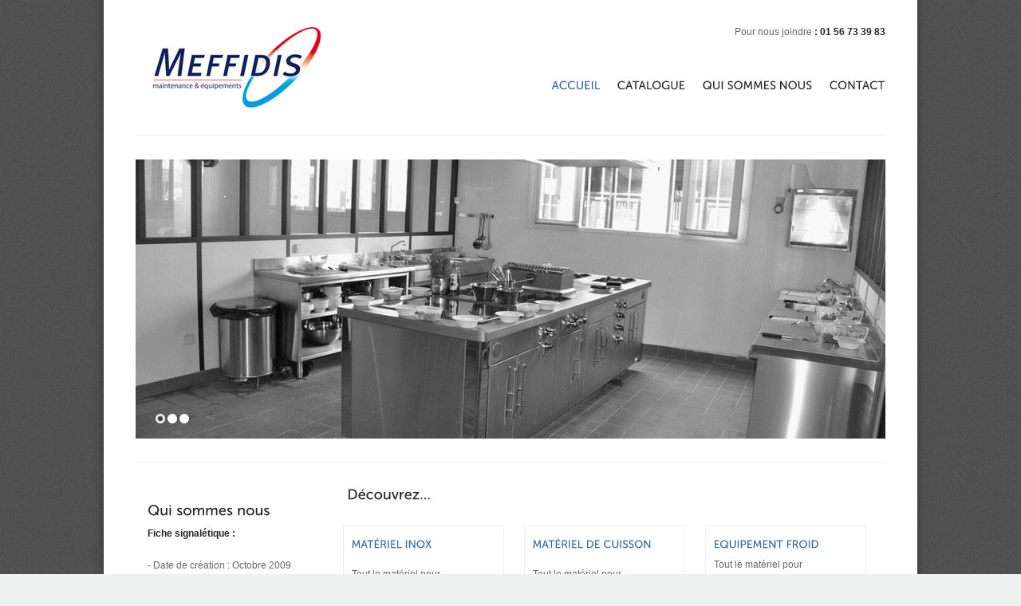

--- FILE ---
content_type: text/html; charset=utf-8
request_url: http://meffidis.fr/?PHPSESSID=82b5khtqrmj588vlstqitlkij5
body_size: 3386
content:
<!DOCTYPE html PUBLIC "-//W3C//DTD XHTML 1.0 Strict//EN" "http://www.w3.org/TR/xhtml1/DTD/xhtml1-strict.dtd">
<!--[if lt IE 7 ]> <html class="ie6" xmlns="http://www.w3.org/1999/xhtml"> <![endif]-->
<!--[if IE 7 ]>    <html class="ie7" xmlns="http://www.w3.org/1999/xhtml"> <![endif]-->
<!--[if IE 8 ]>    <html class="ie8" xmlns="http://www.w3.org/1999/xhtml"> <![endif]-->
<!--[if IE 9 ]>    <html class="ie9" xmlns="http://www.w3.org/1999/xhtml"> <![endif]-->
<!--[if (gt IE 9)|!(IE)]><!--> <html xmlns="http://www.w3.org/1999/xhtml"> <!--<![endif]-->
<head>
	<meta http-equiv="Content-Type" content="text/html; charset=utf-8" />
<title> Meffidis, installation et exploitation de cuisines</title>
	<meta name="description" content=" Partenaire sp�cialis� dans l�installation et l�exploitation technique des cuisines" />
	<meta name="keywords"    content=" cuisines professionnelles, installation cuisines professionnelles, exploitation cuisines, maintenance cuisine " />
	<!-- //////// Favicon ////////  -->
	<link href="favicon.ico" rel="shortcut icon" type="image/x-icon" />
	<!-- //////// Css - stylesheets ////////  -->
	<link href="_layout/style.css"       rel="stylesheet" type="text/css" media="all" />
	<link href="_layout/style-print.css" rel="stylesheet" type="text/css" media="print" />
	<!-- //////// jQuery ////////  -->
	<script src="_layout/js/jquery-1.5.2.min.js" type="text/javascript"></script>
<script type="text/javascript">
    <!--
    $(document).ready( function () {
        // On cache les sous-menus
        // sauf celui qui porte la classe "open_at_load" :
        $("ul.subMenu:not('.open_at_load')").hide();
        // On selectionne tous les items de liste portant la classe "toggleSubMenu"
        // et on remplace l'element span qu'ils contiennent par un lien :
        $("li.toggleSubMenu span").each( function () {
            // On stocke le contenu du span :
            var TexteSpan = $(this).text();
            $(this).replaceWith('<a href="" title="Afficher le sous-menu">' + TexteSpan + '</a>') ;
        } ) ;
        // On modifie l'evenement "click" sur les liens dans les items de liste
        // qui portent la classe "toggleSubMenu" :
        $("li.toggleSubMenu > a").click( function () {
            // Si le sous-menu etait deja ouvert, on le referme :
            if ($(this).next("ul.subMenu:visible").length != 0) {
                $(this).next("ul.subMenu").slideUp("normal", function () { $(this).parent().removeClass("open") } );
            }
            // Si le sous-menu est cache, on ferme les autres et on l'affiche :
            else {
                $("ul.subMenu").slideUp("normal", function () { $(this).parent().removeClass("open") } );
                $(this).next("ul.subMenu").slideDown("normal", function () { $(this).parent().addClass("open") } );
            }
            // On emp�che le navigateur de suivre le lien :
            return false;
        });
    } ) ;
    // -->
    </script>	
	<!-- //////// DD_belatedPNG - png fix for IE6 ////////  -->
	<!--[if IE 6 ]>
		<script src="_layout/js/pngfix/DD_belatedPNG_0.0.8a-min.js" type="text/javascript"></script>
	<![endif]-->
	<!-- //////// Cufon - font Replacement ////////  -->
	<script src="_layout/js/cufon/cufon.js" type="text/javascript"></script>
	<script src="_layout/js/cufon/Museo_Sans_500.font.js" type="text/javascript"></script>
	<!-- //////// Tipsy - tooltips ////////  -->
	<script src="_layout/js/tipsy/jquery.tipsy.js" type="text/javascript"></script>
	<link href="_layout/js/tipsy/css.tipsy.css" rel="stylesheet" type="text/css" />
	<!-- //////// prettyPhoto - lightbox ////////  -->
	<script src="_layout/js/prettyphoto/jquery.prettyPhoto.js" type="text/javascript"></script>
	<link href="_layout/js/prettyphoto/css.prettyPhoto.css" rel="stylesheet" type="text/css" />
	<!-- //////// Validity - form validation ////////  -->
	<script src="_layout/js/validity/jquery.validity.js" type="text/javascript"></script>
	<link href="_layout/js/validity/css.validity.css" rel="stylesheet" type="text/css" />
	<!-- //////// Cycle - content slider  ////////  -->
	<script src="_layout/js/cycle/jquery.cycle.all.min.js" type="text/javascript"></script>
	<!-- //////// Tabify - create tabs ////////  -->
	<script src="_layout/js/tabify/jquery.tabify-1.4.js" type="text/javascript"></script>
	<!-- //////// Accordion - create accordions ////////  -->
	<script src="_layout/js/accordion/jquery.accordion.js" type="text/javascript"></script>
	<!-- //////// Custom Js ////////  -->
	<script src="_layout/js/scripts.js" type="text/javascript"></script>
	<script src="_layout/js/plugins.js" type="text/javascript"></script>
	</head>
<body>
	<noscript>
			<link href="_layout/style-nojs.css" rel="stylesheet" type="text/css" /> 
			<div class="nojs-warning"><strong>JavaScript seems to be Disabled!</strong> Some of the website features are unavailable unless JavaScript is enabled.</div>
	</noscript>
	<div id="wrap">
		<div id="header">
		<!-- ///   HEADER   /////////////////////////////////////////////////////////////////////////////////////////////////////////////// -->
			<div class="row dropdown-container fixed">
				<div class="col-220">
					<a href="/" title="retour accueil" id="logo">
						<img src="_layout/images/logo.png" alt="logo" />
					</a>
				</div><!-- end .col-220 -->	
﻿<div class="col-700 last">
					<p class="get-in-touch">Pour nous joindre <strong>:  01 56 73 39 83 </strong></p>	
					<ul id="dropdown-menu" class="fixed">
						<li class="current"><a href="/">ACCUEIL</a></li>
						<li><a href="/?fond=catalogue">CATALOGUE</a></li>
						<li><a href="/?fond=contenu&id_contenu=3&id_dossier=2">QUI SOMMES NOUS</a></li>
						<li class="last"><a href="/?fond=contact">CONTACT</a></li>
					</ul><!-- end #dropdown-menu -->
				</div><!-- end .col-700 -->	
			</div><!-- end .row -->
			<div class="hr"></div>
			<div class="row slideshow-container no-print fixed">
				<div id="slideshow-index">
					<ul>
						<li>
							<img src="_content/index/slider/940x350-2.jpg" width="940" height="350" alt="" />
						</li><!-- end slide 1 -->
						<li>
							<img src="_content/index/slider/940x350-1.jpg" width="940" height="350" alt="" />
						</li><!-- end slide 2 -->
						<li>
							<img src="_content/index/slider/940x350-3.jpg" width="940" height="350" alt="" />
						</li><!-- end slide 3 -->
					</ul>
					<div id="index-slideshow-pager">&nbsp;</div>
				</div><!-- end #slideshow -->	
			</div><!-- end .row -->
			<div class="hr no-print"></div>
		<!-- /////////////////////////////////////////////////////////////////////////////////////////////////////////////////////////// -->
		</div><!-- end #header -->
		<div id="content">
		<!-- ///   CONTENT   /////////////////////////////////////////////////////////////////////////////////////////////////////////// -->
			<div class="row fixed">
				<div class="col-220">
﻿ 
                	<h3>Qui sommes nous</h3>
                		<strong>Fiche signalétique :</strong><br /><br />- Date de création : Octobre 2009<br />- Raison sociale : MEFFIDIS<br />- Statut juridique : S.A.S<br />- Capital : 50 000 Euros<br />- Registre du commerce de Créteil : 515 328 490<br />- Code APE : 3320 B<br />- SIRET : 515 328 490 00039<br />- Siège social : 2, rue Christophe Colomb - 94370 S...
                	<p><a href="http://www.meffidis.fr/?fond=contenu&amp;id_contenu=3&amp;id_dossier=2">Lire la suite</a></p>
                	<h3>Bonne journée !</h3>
                		<p>Toute l'équipe Meffidis vous souhaite une bonne journée ! </p>
                	<p><a href="http://www.meffidis.fr/?fond=contenu&amp;id_contenu=5&amp;id_dossier=4">Lire la suite</a></p>
					<br/>
                	<h3>Besoin d'un renseignement ? </h3>
                		L'équipe de Meffidis est disponible pour toute demande d'information au 01 56 72 19 05
                	<p><a href="http://www.meffidis.fr/?fond=contenu&amp;id_contenu=7&amp;id_dossier=4">Lire la suite</a></p>
					<br/>
				</div><!-- end .col-220 -->
				<div class="col-700 last">
					<div class="fixed">
						<div class="col-460">
							<h3>       Découvrez...</h3> <br />
						</div>
						<div class="col-220 last">
						</div>
					</div><!-- end .fixed -->
					<ul id="services-overview" class="fixed">
						<li class="first">
							<h5><a href="http://www.meffidis.fr/?fond=rubrique&amp;id_rubrique=1">MATÉRIEL INOX</a></h5>
							<p><div>Tout le matériel pour l'équipement Inox</div> </p>
							<a href="http://www.meffidis.fr/?fond=rubrique&amp;id_rubrique=1"> 
                    <img src="client/cache/rubrique/180_______cuis_1.jpg"  alt="MATÉRIEL INOX  " title="MATÉRIEL INOX Cliquez pour entrer dans la rubrique " />
                    </a>
							<div class="services-overview-overlay"></div>
						</li><!-- end service 1 overview -->
						<li class="first">
							<h5><a href="http://www.meffidis.fr/?fond=rubrique&amp;id_rubrique=2">MATÉRIEL DE CUISSON</a></h5>
							<p><div>Tout le matériel pour l'équipement cuisson</div> </p>
							<a href="http://www.meffidis.fr/?fond=rubrique&amp;id_rubrique=2"> 
                    <img src="client/cache/rubrique/180_______cuisson_4.jpg"  alt="MATÉRIEL DE CUISSON  " title="MATÉRIEL DE CUISSON Cliquez pour entrer dans la rubrique " />
                    </a>
							<div class="services-overview-overlay"></div>
						</li><!-- end service 1 overview -->
						<li class="first">
							<h5><a href="http://www.meffidis.fr/?fond=rubrique&amp;id_rubrique=3">EQUIPEMENT FROID</a></h5>
							<p>Tout le matériel pour l'équipement Froid </p>
							<a href="http://www.meffidis.fr/?fond=rubrique&amp;id_rubrique=3"> 
                    <img src="client/cache/rubrique/180_______froid_5.jpg"  alt="EQUIPEMENT FROID  " title="EQUIPEMENT FROID Cliquez pour entrer dans la rubrique " />
                    </a>
							<div class="services-overview-overlay"></div>
						</li><!-- end service 1 overview -->
						<li class="first">
							<h5><a href="http://www.meffidis.fr/?fond=rubrique&amp;id_rubrique=8">UNE AUTRE RUBIQUE</a></h5>
							<p> </p>
							<a href="http://www.meffidis.fr/?fond=rubrique&amp;id_rubrique=8"> 
                    <img src="client/cache/rubrique/180_______froid_17.jpg"  alt="UNE AUTRE RUBIQUE  " title="UNE AUTRE RUBIQUE Cliquez pour entrer dans la rubrique " />
                    </a>
							<div class="services-overview-overlay"></div>
						</li><!-- end service 1 overview -->
						<li class="first">
							<h5><a href="http://www.meffidis.fr/?fond=rubrique&amp;id_rubrique=9">UNE AUTRE RUBIQUE</a></h5>
							<p> </p>
							<a href="http://www.meffidis.fr/?fond=rubrique&amp;id_rubrique=9"> 
                    <img src="client/cache/rubrique/180_______froid_16.jpg"  alt="UNE AUTRE RUBIQUE  " title="UNE AUTRE RUBIQUE Cliquez pour entrer dans la rubrique " />
                    </a>
							<div class="services-overview-overlay"></div>
						</li><!-- end service 1 overview -->
					</ul><!-- end #services-overview -->
				</div><!-- end .col-700 -->
			</div><!-- end .row -->	
		</div><!-- end #content -->
		<div id="footer">
﻿<!-- ///   FOOTER   //////////////////////////////////////////////////////////////////////////////////////////////////////////// -->
			<div class="hr"></div>	
			<div class="row fixed">
				<div class="col-220">
					<p><strong>&copy; 2011 Meffidis</strong></p>
					<p class="last">lorem ipsum
					 <br />lorem ipsum
					 <br />00 1234 5678</p>
				</div><!-- end .col-220 -->
				<div class="col-220">
					<p><strong>Nous joindre</strong></p>
					<p class="last">lorem ipsum
					 <br />lorem ipsum
					 <br />00 1234 5678</p>
				</div><!-- end .col-220 -->
				<div class="col-220">
					<p><strong>lorem ipsum</strong></p>
					<p class="last">lorem ipsum
					 <br />lorem ipsum
					 <br />00 1234 5678</p>
				</div><!-- end .col-460 -->
				<div class="col-220 last">
					<p><strong>lorem ipsum</strong></p>
					<p class="last">lorem ipsum
					 <br />lorem ipsum
					 <br />00 1234 5678</p>
				</div><!-- end .col-220 -->
			</div><!-- end .row -->
		<!-- ////////////////////////////////////////////////////////////////////////////////////////////////////////////////////////// -->
		</div><!-- end #footer -->
	</div><!-- end #wrap -->
	<script type="text/javascript"> Cufon.now(); </script> 
	<!-- analytics code here -->
<script type="text/javascript">
var gaJsHost = (("https:" == document.location.protocol) ? "https://ssl." : "http://www.");
document.write(unescape("%3Cscript src='" + gaJsHost + "google-analytics.com/ga.js' type='text/javascript'%3E%3C/script%3E"));
</script>
<script type="text/javascript">
try{ 
var pageTracker = _gat._getTracker("UA-18590853-19");
pageTracker._trackPageview();
} catch(err) {} 
</script>	
</body>
<!-- Page parsée et évaluée en 0.0412 secondes -->
</html>


--- FILE ---
content_type: text/css
request_url: http://meffidis.fr/_layout/style.css
body_size: 5864
content:
/*---------------------------------------------------------------------------------------------

	CSS Stylesheet
	
	T.o.C
		=RESET
		=LAYOUT
		=PAGES
			=INDEX
			=TEAM
			=NEWS
			=TESTIMONIALS
			=SERVICES
			=PORTOFOLIO
			=BLOG
			=CONTACT	
					
-----------------------------------------------------------------------------------------------*/


/* =RESET
-----------------------------------------------------------------------------------------------*/

html,body,div,span,applet,object,iframe,h1,h2,h3,h4,h5,h6,p,blockquote,pre,a,abbr,acronym,address,big,cite,code,del,dfn,em,font,img,ins,kbd,q,s,samp,small,strike,strong,sub,sup,tt,var,dl,dt,dd,ol,ul,li,fieldset,form,label,legend,table,caption,tbody,tfoot,thead,tr,th,td{margin:0;padding:0;border:0;outline:0;font-weight:inherit;font-style:inherit;font-size:100%;font-family:inherit;vertical-align:baseline}body{line-height:1;color:black;background:white}ol,ul{list-style:none}table{border-collapse:separate;border-spacing:0}/* tables still need 'cellspacing="0"' in the markup */caption,th,td{text-align:left;font-weight:normal}blockquote:before,blockquote:after,q:before,q:after{content:""}blockquote,q{quotes:""""}


/* =GENERAL
-----------------------------------------------------------------------------------------------*/
	
	body{ 
		background:#EFF1F1 url(images/bg-body.jpg) repeat top left;
		
		/*
		background:#EFF1F1 url(images/bg-body2.jpg) repeat top left;
		background:#EFF1F1 url(images/bg-body3.jpg) repeat top left;
		background:#EFF1F1 url(images/bg-body4.jpg) repeat top left;
		background:#EFF1F1 url(images/bg-body5.jpg) repeat top left;
		*/
		
		font:12px Arial, sans-serif; 
		line-height:20px;
		color:#666666;
	}
	
		/* =headings
		-------------------------------------------------------------- */
		
		h1,h2,h3,h4,h5,h6{ font-weight: bold; color:#252525; }
		
		h1{ font-size:28px; line-height:30px; margin-bottom:12px; }
		h2{ font-size:24px; line-height:26px; margin-bottom:12px; }
		h3{ font-size:18px; line-height:20px; margin-bottom:8px;  }
		h4{ font-size:14px; line-height:15px; margin-bottom:8px;  }
		h5{ font-size:13px; line-height:15px; margin-bottom:8px;  }
		h6{ font-size:13px; line-height:15px; margin-bottom:8px;  }
		
		/* =text-elements
		-------------------------------------------------------------- */
		
		a{ text-decoration:none; color:#346699; }
		a:hover{ text-decoration:underline;  }
		h1 a:hover, h2 a:hover, h3 a:hover, h4 a:hover,h5 a:hover, h6 a:hover{ text-decoration:none; }
		a img{ border:none; }
		
		strong{ font-weight: bold; color:#252525; }
		em{ font-style: italic; }
		
		p, ul, ol, pre, code{ margin-bottom:20px; }
		
			p.last{ margin-bottom:0; }
					
		ul{ list-style-type:circle; list-style-position:inside; }
		
			ul.checklist{ list-style-image:url(images/bg-checklist.png); }
		
		ol{ list-style-type:decimal; list-style-position:inside; }
		
		blockquote{ padding:5px 20px 5px 60px; line-height:24px; background:url(images/quote.png) no-repeat top left; color:#999999; }
		blockquote span{ color:#666666; }
		
			.blockquote-left{ width:250px; float:left; }
			.blockquote-right{ width:250px; float:right; }					 
					 
		pre, code{ border:1px solid #efefef; border-left-width:5px; display:block; padding:10px; font-size:11px; font-family: monospace; background-color:#f5f5f5; }

		/* due to IE <HR> margin bugs I had to made classed and apply them to div to achieve the effect of a <HR> */
		hr{ border:none; height:1px; margin:30px 0; background-color:#efefef; color:#efefef; }
		.hr{ border-top:1px solid #efefef; margin:30px 0; }

			
		/* =tables
		-------------------------------------------------------------- */
		
		table{ border-collapse:separate; border-spacing:0; border-top-width:5px; margin-bottom:20px; border:1px solid #efefef;  }
		th{ padding:10px 15px; text-transform:uppercase; font-weight:bold; }
		td{ padding:10px 15px; border-top:1px solid #efefef; }
		tr.alt{ background-color:#f5f5f5; }


		/* =forms-messages
		-------------------------------------------------------------- */
		
		label{ font-weight:bold; color:#000000; }
			label span.required{ color:#ff0000; }
		
		fieldset{ padding:15px; margin:0 0 20px 0; border:1px solid #efefef; }
		legend{ font-weight: bold; }
		
		input[type=text], input[type=password], input.text, textarea{ background-color:#ffffff; border:1px solid #e1e1e1; }
		input[type=text]:focus, input[type=password]:focus, input.text:focus, textarea:focus{ border-color:#cccccc; }
		select{ border-width:1px; border-style:solid; background-color:#ffffff;  }
		
		input[type=text], input[type=password], input.text, textarea, select{ margin:5px 0; }
		
		input.text{ width:250px; padding:5px; }
		textarea{ width:380px; height:125px; padding:5px; }

		.errormsg, .successmsg, .infomsg, .noticemsg{ padding:10px 10px 10px 40px; margin-bottom:10px; border:1px solid #dddddd; border-left-width:5px; }
		.errormsg{ border-color:#fbc2c4; background:#fbe3e4 url(images/bg-msg.png) no-repeat 0 0; color:#8a1f11; }
		.errormsg a{ color:#8a1f11; }
		.successmsg{ border-color:#c6d880; background:#e6efc2 url(images/bg-msg.png) no-repeat 0 -220px; color:#264409; }
		.successmsg a{ color:#264409; }
		.infomsg{ border-color:#92cae4; background:#d5edf8 url(images/bg-msg.png) no-repeat 0 -72px; color:#205791; }
		.infomsg a{ color:#205791; }
		.noticemsg{ border-color:#ffd324; background:#fff6bf url(images/bg-msg.png) no-repeat 0 -148px; color:#514721; }
		.noticemsg a{ color:#514721; }


		/* =default-classes
		-------------------------------------------------------------- */
		
		.img-align-left{ margin:5px 10px 0 0; float:left; }
		.img-align-right{ margin:5px 0 0 10px; float:right; }
		
		.text-right{ text-align:right; }
		.text-center{ text-align:center; }
		
		.text-highlight{ padding:2px 5px; background-color:#ffd324; color:#111111; }
		.text-highlight2{ padding:2px 5px; background-color:#c6d880; color:#111111; }

		.bordered{ padding:5px; border:1px solid #efefef; }


		/* =grid
		-------------------------------------------------------------- */

		/* Clear Fix Hack - add  class="fixed"  to div's that have floated elements in them */
		.fixed:after{content:"."; display:block; height:0; clear:both; visibility:hidden;}
			.fixed{display:block;}
			/*  \*/
			.fixed{min-height:1%;}
			* html .fixed{height:1%;}
				
		.row{ width:940px; }
			
			.col-700{ width:700px; float:left; margin-left:25px; }
			.col-580{ width:580px; float:left; margin-right:20px; }
			.col-520{ width:520px; float:left; margin-right:20px; }
			.col-460{ width:460px; float:left; margin-left:25px; }
			.col-340{ width:340px; float:left; margin-right:20px; }
			.col-300{ width:300px; float:left; margin-right:20px; }
			.col-220{ width:200px; float:left; margin-left:15px;}
			.col-200{ width:200px; float:left; margin-left:15px;  margin-bottom:30px; border-bottom:2px solid #efefef; }
			.col-180{ width:180px; float:left; margin-right:20px; }
			.col-160{ width:160px; float:left; margin-right:20px; }
			
		.last{ margin-right:0px; }
		.clear{ clear:both; }
		.block{ display:block; }
		.hide{ display: none; }	
		

/* =LAYOUT
-----------------------------------------------------------------------------------------------*/

	#wrap{ width:940px; padding:0 40px; margin:0 auto; background-color:#ffffff;
		   -moz-box-shadow:0 -10px 10px 0 #333; -webkit-box-shadow:0 -10px 10px 0 #333; box-shadow:0 -10px 10px 0 #333; }
	
	
		#header{ padding-top:30px; }
		
		
			.dropdown-container{ position:relative; z-index:10; }  /* IE6 and IE7 fix for the dropdown  */
			.slideshow-container{ position:relative; z-index:5; }  /* menu showing below the slider bug */
			.inner-page-title-container{ position:relative; z-index:5; }
			
			/* =logo
			-----------------------------------------------------------------------------------------------*/
			
			a#logo{ display:block; float:left; }
			a#logo img{ display:block; }
			
			/* =getintouch
			-----------------------------------------------------------------------------------------------*/
			
			.get-in-touch{ text-align:right; margin-bottom:40px; }
			
			/* =dropdown-menu
			-----------------------------------------------------------------------------------------------*/
	
			/* level 1 menu */
			ul#dropdown-menu{  float:right; list-style:none; margin-bottom:0px; }		  
			ul#dropdown-menu li{ float: left; }
			ul#dropdown-menu li a{ display: block; padding:7px 21px 5px 0; font-size:14px; text-transform:uppercase; color:#252525; }			   
			ul#dropdown-menu li.hover, ul.dropdown-menu li:hover{ position: relative; }
			ul#dropdown-menu li.hover a{ text-decoration:none; } /* styleing when hovering on menu item a */					 
			ul#dropdown-menu li.current > a{ color:#346699; }							   
			ul#dropdown-menu li .sub-menu li a{ color:#252525; }							   
			ul#dropdown-menu li.last > a{ padding-right:0px; }
			
				/* level 2 menu */
				ul#dropdown-menu ul{ position:absolute; top:100%; left:0; width:180px; list-style:none; display:none; 
									  border:1px solid #efefef; border-bottom:none; background-color:#ffffff; z-index:35; }				 
				ul#dropdown-menu ul li{ width:180px; }				
				ul#dropdown-menu ul li a{ width:160px; display: inline-block; border:none; padding:5px 10px; text-transform:none; 
										  font-weight:normal; border-bottom:1px solid #efefef; color:#666666; } /* IE 6 and 7 Needs Inline Block */			  
				ul#dropdown-menu ul li a:hover{ background-color:#f5f5f5; } 
			
					/* level 3 menu */
					ul#dropdown-menu ul ul{ left:100%; top:-1px; }
					ul#dropdown-menu li:hover > ul{ visibility:visible; }
			
			.arrow{ background:url(images/bg-sidenav.gif) no-repeat 165px 12px; }

			/* =inner-page
			-----------------------------------------------------------------------------------------------*/	
			
			.inner-page-title-container{ position:relative; height:220px; }
				.inner-page-title{ position:absolute; top:0; left:0; background:url(images/bg-slider.png) repeat top left; 
								   padding:65px 25px 0 25px; width:170px; height:155px; overflow:hidden; }		
					.inner-page-title h2{ color:#ffffff; }
					.inner-page-title  p{ color:#999999; margin-bottom:0; }								  
					.inner-page-title  a{ color:#F8971C; text-decoration:underline; }


		#content{ }
		
		
			/* =pdf
			-----------------------------------------------------------------------------------------------*/
			.pdf{ background:url(images/bg-pdf.png) no-repeat 5px 12px; padding:15px 10px 10px 65px; width:125px; min-height:48px; }
			
			/* =side-nav
			-----------------------------------------------------------------------------------------------*/
			
			.side-nav{ list-style-type:none; list-style-position:outside; border-top:1px solid #efefef; width:200px; }
			.side-nav li{ border-bottom:1px solid #efefef; }
			.side-nav li a:hover{ }
			.side-nav li a{ display:block; padding:5px 0 5px 25px; background:#ffffff url(images/bg-sidenav.gif) no-repeat 10px 12px; }
			.side-nav li.current a{ color:#000000; }
			.side-nav li.current a:hover{ text-decoration:none; }
			
			/* =tabs
			-----------------------------------------------------------------------------------------------*/
			.tabs-menu{ margin-bottom:0; list-style:none; }
			.tabs-menu li{ display:inline; }
			.tabs-menu li a{ float:left; padding:5px 20px; display:block; border-right:1px solid #ffffff; border-top:2px solid #ffffff; }
			.tabs-menu li.current a{ background-color:#f5f5f5; border-top:2px solid #efefef; color:#666; }
			.tabs-content{ padding:30px 20px; background-color:#f5f5f5; margin-bottom:20px; }
			
			/* =accordion
			-----------------------------------------------------------------------------------------------*/
			.accordion { list-style-type: none;  }
			.accordion li { background:#212121; cursor: pointer; float: left; display: block; width:100%; }
			.accordion li.current>a { background: url(images/bg-accordion.png) no-repeat right 8px; }
			.accordion li div { padding:20px 20px; background:#f5f5f5; }
			.accordion li a{ text-decoration: none; display: block; cursor: pointer; background: url(images/bg-accordion.png) no-repeat right -55px; 
							 padding:5px; border-bottom:1px solid #ffffff;  padding:5px 20px; color:#fff; }


		#footer{ padding-bottom:30px; }
	

			/* =footer-nav
			-----------------------------------------------------------------------------------------------*/
			
			.footer-nav-1, .footer-nav-2{  list-style-type:none; list-style-position:outside; margin-bottom:0; float:left; }
			.footer-nav-2{ margin-left:20px; }

			/* =newsletter-subscribe
			-----------------------------------------------------------------------------------------------*/
			
			#newsletter-subscribe fieldset{ border:none; margin:0; padding:0; position:relative; margin-bottom:15px; }
			#subscribe-email{ margin:0; padding:5px; height:15px; width:208px; font-size:12px; border:1px solid #e1e1e1; color:#cccccc; }
			#subscribe-email:focus{ border:1px solid #cccccc; color:#666666; }
			#newsletter-subscribe .subscribe-submit-btn{ position:absolute; top:1px; right:1px; padding:0 5px 0 5px; width:55px;
														 height:25px; cursor:pointer; border: none; background-color:#e1e1e1; color:#666666; }
			
			.ie6 #newsletter-subscribe .subscribe-submit-btn, .ie7 #newsletter-subscribe .subscribe-submit-btn{ top:2px; }
			.ie6 #subscribe-email, .ie7 #subscribe-email, .ie8 #subscribe-email{ border:1px solid #cccccc; }
			
			/* =social-media
			-----------------------------------------------------------------------------------------------*/
			
			#social-media{ list-style-type:none; margin-bottom:0; }
			#social-media li{ float:left; }
			#social-media li img{ display:block; float:left; margin-right:5px; }
			#social-media li a{ display:block; float:left; margin-right:5px; line-height:18px; }


/* =PAGES
-----------------------------------------------------------------------------------------------*/	
				
/* =INDEX
-----------------------------------------------------------------------------------------------*/				
			
	/* =slideshow-index
	-----------------------------------------------------------------------------------------------*/
	
	#slideshow-index{ position:relative; z-index:10; }
	
		#slideshow-index ul{ position:relative; width:940px; height:350px; overflow:hidden; margin-bottom:0; list-style:none; z-index:15; }
		#slideshow-index ul li{ width:940px; height:350px; position:relative; }
		#slideshow-index ul li img{ position:absolute; top:0; left:0; z-index:20; }
		
			#slideshow-index ul li .slidetext{ position:absolute; bottom:65px; right:0px; z-index:25; overflow:hidden;
											   padding:45px 50px; width:360px; height:130px; background:url(images/bg-slider.png) repeat top left; }
				.slidetext h2{ color:#fff; }
				.slidetext p{ color:#999; margin-bottom:0; }								  
				.slidetext a{ color:#fff; text-decoration:underline; }	
									
	#index-slideshow-pager{ width:200px; text-align:left; z-index:35; position:absolute; left:20px; bottom:12px;  }
	.ie7 #index-slideshow-pager{ bottom:15px; }								  
	#index-slideshow-pager a{ text-align:left; background:url(images/bg-pager.png) no-repeat 0 0; display:inline-block; 
							 width:14px; height:14px; margin-left:1px; outline-style:none; text-indent:-9999px; }
	#index-slideshow-pager .activeSlide{ background:url(images/bg-pager.png) no-repeat 0 -64px; }
	
	/* =services-overview
	-----------------------------------------------------------------------------------------------*/
	
	#services-overview{ list-style-type:none; list-style-position:outside; margin-bottom:0; }
		#services-overview li{ width:180px; height:250px; padding-bottom:25px; padding-top:15px; padding-left:10px;padding-right:10px; border:1px solid #efefef; float:left; margin-left:20px; overflow:hidden; position:relative; margin-bottom:20px;}
		#services-overview li:hover{ cursor:pointer; }
		#services-overview li.first{ margin-right:5px;margin-bottom:20px;}
		.services-overview-overlay{ position:absolute; top:12px; right:10px; width:30px; height:30px; background:url(images/bg-fade.png) no-repeat center center; }
	
	/* =news-box
	-----------------------------------------------------------------------------------------------*/
	
	#news-box{ list-style-type:none; list-style-position:outside; margin-bottom:0; }
		#news-box li{ padding:15px 0; border-bottom:1px solid #efefef; }
		#news-box li span{ color:#999999; }
		#news-box li.first{ padding-top:5px;  }
		#news-box li.last{ border-bottom:none; }
	
	/* =clients
	-----------------------------------------------------------------------------------------------*/
	
	#clients-overview{}
	#clients-overview .client{ width:98px; height:75px; border:1px solid #efefef; float:left; margin-right:20px; }
	#clients-overview .last{ margin-right:0; }
	
	
/* =TEAM
-----------------------------------------------------------------------------------------------*/
	
	.team-social-media{ list-style-type:none; margin-bottom:0; }
	.team-social-media li{ float:left; }
	.team-social-media li img{ display:block; float:left; margin-right:5px; }
	.team-social-media li a{ display:block; float:left; margin-right:5px; line-height:14px; }


/* =NEWS
-----------------------------------------------------------------------------------------------*/
	
	.news-picker{}
	.news-picker strong{ width:50px; display:block; float:left; }
	
	.news{}
	.date{ color:#999999; margin-bottom:0;}
			
			
/* =TESTIMONIALS
-----------------------------------------------------------------------------------------------*/
	
	.latest-clients{}
		
	.client{}	
	.client-logo{ width:208px; height:135px; border:1px solid #efefef; margin-bottom:20px; }
	.client p{ color:#999999; }
	
	.latest-clients-list{}
	.latest-clients-list p{ line-height:30px; }
		
	.testimonial{}				
	
			
/* =SERVICES
-----------------------------------------------------------------------------------------------*/

	.services{}
	.services li{ margin-bottom:20px; }			
			
			
/* =PORTOFOLIO
-----------------------------------------------------------------------------------------------*/
	
	.portfolio-item{}
		.portfolio-item-preview{ display:block; background:url(images/bg-fade.png) no-repeat center center;  }
		.ie6 .portfolio-item-preview{ background:none; }
		
	.pagination{ list-style:none; }
		.pagination li{ display:inline; border:1px solid #efefef; margin-right:7px;  padding:4px 9px; float:left;  }
		.pagination li a{ display:block;  }
		.pagination li.current a{ text-decoration:underline; }


	/* =slideshow-portofolio
	-----------------------------------------------------------------------------------------------*/
		
	#slideshow-portfolio{ position:relative; }
	
		#slideshow-portfolio ul{ position:relative; width:700px; height:300px; overflow:hidden; margin-bottom:0; list-style:none; }
		#slideshow-portfolio ul li{ width:700px; height:300px; position:relative; }
		#slideshow-portfolio ul li img{ position:absolute; top:0; left:0; }

		#portfolio-slideshow-pager{ width:200px; text-align:right; z-index:35; position:absolute; right:20px; bottom:12px;  }
		.ie7 #portfolio-slideshow-pager{ bottom:15px; }								  
			#portfolio-slideshow-pager a{ text-align:left; background:url(images/bg-pager.png) no-repeat 0 0; display:inline-block; 
										  width:14px; height:14px; margin-left:1px; outline-style:none; text-indent:-9999px; }
			#portfolio-slideshow-pager .activeSlide{ background:url(images/bg-pager.png) no-repeat 0 -64px; }		
		

/* =BLOG
-----------------------------------------------------------------------------------------------*/
	
	.blog-sidebar{}
	.blog-sidebar .date{ padding-right:0; }

	.blog{}
	.blog-post{}
	
	.comment{ margin-bottom:20px; }
	.comment .who{ margin-bottom:5px; }
	
	/* =search
	-----------------------------------------------------------------------------------------------*/

	#search fieldset{ position:relative; border:none; margin:0; margin-top:0; padding:0; }
	#search-input{ width:208px; padding:5px; margin:0;  font-size:12px; border:1px solid #e1e1e1; color:#cccccc; }
	#search-input:focus{ border:1px solid #cccccc; color:#666666; }
	#search .search-submit-btn{ position:absolute; top:5px; right:5px; height:17px; width:20px; outline:none;
								background:url(images/bg-search.png) no-repeat top left; cursor:pointer; border:none; }

	.ie6 #search .search-submit-btn{ top:6px; }
	.ie6 #search-input, .ie7 #search-input, .ie8 #search-input{  }


/* =CONTACT
-----------------------------------------------------------------------------------------------*/		
	
	#contact-form{}
	#contact-form fieldset{ margin:0; padding:15px 0 15px 0; }
	#contact-form p{ padding:5px 0 5px 25px; margin:1px; }
	p#formstatus{ border:none; border-bottom:1px solid #efefef; padding-right:25px; margin-bottom:10px; }
	
	
	
	/* Personnalisation du zoom de la fiche produit (produit.html)
-------------------------------------------------------- */

#superbox-overlay {
	width: 100%;
	overflow: visible;
	position: relative;
	margin: 0 auto 0 auto;
	padding: 0;
	background:#e0e4cc;
}

#superbox-container .loading {
	width:32px;
	height:32px;
	text-indent:-9999px;
	background-image:url(_gfx/loader.gif);
	background-position:center 0;
	background-repeat:no-repeat;
	overflow: hidden;
	position: relative;
	padding: 0;
	width: 100%;
}

#superbox .close a {
	float:right;
	padding:0 5px;
	line-height:20px;
	color:#000;
	background:#CCCCCC;
	cursor:pointer;
}

#superbox .nextprev a {
	float:left;
	margin-right:5px;
	padding:0 5px;
	line-height:20px;
	background:#00529a;
	cursor:pointer;
	color:#fff;
}

#superbox .nextprev .disabled {
	background:#ccc;
	cursor:default;
}

#superbox .close a:hover {
	color:#fff;
	background:#00529a;
	text-decoration:none;
}

/* Contenu d'une fiche produit (produit.html)
-------------------------------------------------------- */

.blocProduit {
	float: left;
	margin:0 0 20px 0;
	padding:0;
	width:720px;
}

.blocProduit .blocDImages {
	float: left;
	margin:0 0 20px 0;
	padding:0;
	width:346px;
}

.blocProduit a.grandeImage, .blocProduit a.grandeImage:visited {
	border: 4px solid #EFF0F1;
	margin:0;
	padding:1px;
	width:342px;
	float:left;
	background-color:#fff;
}

.blocProduit a.grandeImage:hover {
	border: 5px solid #EFF0F1;
	background-color:#ffffff;
	padding:0;
}

.blocProduit ul.vignettes {
	margin: 10px 0 0 0;
	padding:0;
	list-style:none;
	text-align:center;
	border:none;
	width:344px;
	float: left;
}

.blocProduit ul.vignettes li {
	margin:0;
	padding:0;
	border:none;
}

.blocProduit ul.vignettes li a, .blocProduit ul.vignettes li a:visited {
	border: 1px solid #bbbdbf;
	margin:0 1px 1px 0;
	padding:1px;
	height: 81px;
	width:81px;
	float:left;
	display:inline;
	background-color:#fff;
	overflow: hidden;
}

.blocProduit ul.vignettes li a:hover {
	border: 2px solid #88888b;
	background-color:#8fbce3;
	padding:0;
}

.blocProduit .introProduit {
	float: right;
	margin:0 0 20px 0;
	padding:0;
	width:344px;
}

.blocProduit .introProduit .chapo {
	font-size: 14px;
	font-weight:bold;
	padding: 0;
	margin:0 0 20px 0;
}

.blocProduit .introProduit .prixProduit {
	color:#9A1616;
	font-weight:bold;
	text-align: left;
	font-size: 18px;
	margin:5px 0 0 0;
	padding: 0;
}

.blocProduit a.acheter, 
.blocProduit button.acheter { 
    display:-moz-inline-box; 
    display:inline-block; 
    margin:10px 0 0 0; 
    padding:0;
	font-size:16px;
	font-weight:bold;
	white-space:nowrap; 
    text-align:center; 
    vertical-align:middle; 
    cursor:pointer; 
    border:0; 
    background:none; 
} 
.blocProduit a.acheter span, 
.blocProduit button.acheter span { 
    position:relative; 
    float:left; 
    padding:0 0 0 10px; 
    vertical-align:middle;
    background-color:#000;
    text-decoration:none;
	} 

.blocProduit a.acheter span span, 
.blocProduit button.acheter span span {
	color:#fff;
    height:40px; 
    padding:0 10px 0 0; 
    line-height:38px; 
    background-color:#000;
    text-decoration:none;
	} 
 
.blocProduit a.acheter:hover span, 
.blocProduit button.acheter:hover span { 
    background-color:#9A1616;
	text-decoration:none;
} 

.blocProduit .description {
	float:left;
	font-size: 12px;
	padding: 0;
	margin:0 0 20px 0;
	width: 600px;
}

.blocProduit .contenusAssocies {
	float: right;
	margin: 0 0 20px 0;
	width:345px;
}

.blocProduit .telechargements {
	float: left;
	margin: 0 0 20px 0;
	width:345px;
}

.blocProduit .contenusAssocies h3, .blocProduit .telechargements h3 {
	color:#515053;
	display:block;
	padding: 5px 0 7px 10px;
	margin:0;
	height: 20px;
	background-color: #bbbdbf;
}

.blocProduit .contenusAssocies ul, .blocProduit .telechargements ul {
	list-style:none;
	margin: 0;
	padding:0;
	width: 345px;
	float:left;
	background:#d8d9da;
}

.blocProduit .contenusAssocies ul li, .blocProduit .telechargements ul li {
	margin: 0;
	padding:0;
	font-size:12px;
	font-weight:bold;
}

.blocProduit .contenusAssocies ul li a, .blocProduit .telechargements ul li a,
.blocProduit .contenusAssocies ul li a:visited, .blocProduit .telechargements ul li a:visited {
	border-top:solid 1px #FFF;
	color:#fff;
	display:block;
	background-color:#0081ca;
	padding:3px 0 3px 10px;
}

.blocProduit .contenusAssocies ul li a:hover, .blocProduit .telechargements ul li a:hover {
	color:#fff;
	text-decoration:none;
	background-color:#00529a;
}

/* Liens internes au site
-------------------------------------------------------- */

.queFaire {
	margin:20px 0 0 0;
	padding:0;
	width:100%;
	float:left;
	text-align:right;
}

.queFaire a.bouton, 
.queFaire button.bouton { 
    display:-moz-inline-box; 
    display:inline-block; 
    margin:10px 0 0 0; 
    padding:0;
	font-size:14px;
	font-weight:bold;
	white-space:nowrap; 
    text-align:center; 
    vertical-align:middle; 
    cursor:pointer; 
    border:0; 
    background:none; 
} 
.queFaire a.bouton span, 
.queFaire button.bouton span { 
    position:relative; 
    float:left; 
    padding:0 0 0 7px; 
    vertical-align:middle;
    background-color:#000;
} 

.queFaire a.bouton span span, 
.queFaire button.bouton span span {
	color:#fff;
    height:24px; 
    padding:0; 
    padding:0 7px 0 0; 
    line-height:22px; 
    background-color:#000;
} 
 
.queFaire a.bouton:hover span, .queFaire a.bouton:hover span span, 
.queFaire button.bouton:hover span, .queFaire button.bouton:hover span span { 
    background-color:#A91616;
} 

/* Bloc "Mode de livraison" 
-------------------------------------------------------- */

.choixDeLaLivraison, .choixDuReglement {
	float: left;
	width:520px;
	margin: 0;
	padding:0;
}

.choixDeLaLivraison ul, .choixDuReglement ul {
	margin: 0;
	padding:0;
	list-style:none;
	width: 520px;
}

.choixDeLaLivraison ul li, .choixDuReglement ul li {
	margin: 0;
	padding:0;
	font-size:14px;
	font-weight:bold;
}

.choixDeLaLivraison span.modeDeLivraison, .choixDuReglement span.modeDeReglement,
.choixDeLaLivraison span.choisir, .choixDuReglement span.choisir {
	color:#515053;
	line-height:37px;
	width:255px;
	margin:0;
	padding:0;
	background-color:#bbbdbf;
	float:left;
	text-indent:10px;
	height:40px;
}

.choixDeLaLivraison span.choisir, .choixDuReglement span.choisir {
	background-color:transparent;
	color:#FFFFFF;
}

.choixDeLaLivraison ul li a, .choixDeLaLivraison ul li a:visited, .choixDuReglement ul li a, .choixDuReglement ul li a:visited {
	height:40px;
	color:#fff;
	display:block;
	background-color:#000;
	border-top:solid 1Px #FFFFFF;
}

.choixDeLaLivraison ul li a:hover, .choixDuReglement ul li a:hover {
	text-decoration:none;
	background-color:#8E1414;
}


	
	
	
	
	
	
		
		

--- FILE ---
content_type: application/javascript
request_url: http://meffidis.fr/_layout/js/accordion/jquery.accordion.js
body_size: 495
content:
/**
  * Accordion � Super simple javascript accordion
  * Version: 1.3
  * Project Page: http://www.unwrongest.com/projects/accordion/
  * Requirements: jQuery
  * Usage Example: http://www.unwrongest.com/projects/accordion/
  *
  * Author: Jan Jarfalk
  * 
  * License:
  *
 **/ 
(function(d){d.fn.extend({accordion:function(){return this.each(function(){var $ul=$(this);if($ul.data('accordiated'))return false;$.each($ul.find('ul, li>div'),function(){$(this).data('accordiated',true);$(this).hide()});$.each($ul.find('a'),function(){$(this).click(function(e){activate(this);return void(0)})});var c=(location.hash)?$ul.find('a[href='+location.hash+']')[0]:'';if(c){activate(c,'toggle');$(c).parents().show()}function activate(a,b){$(a).parent('li').toggleClass('current').siblings().removeClass('current').children('ul, div').slideUp('fast');$(a).siblings('ul, div')[(b||'slideToggle')]((!b)?'fast':null)}})}})})(jQuery);

--- FILE ---
content_type: application/javascript
request_url: http://meffidis.fr/_layout/js/scripts.js
body_size: 1256
content:
(function($){	
	
	// -------------------------------------------------------------------------------------------------------
	// Form Validation script - used by the Contact Form script
	// -------------------------------------------------------------------------------------------------------
	
	function validateMyAjaxInputs() {

		$.validity.start();
		// Validator methods go here:
		$("#name").require();
		$("#email").require().match("email");
		$("#subject").require();	

		// End the validation session:
		var result = $.validity.end();
		return result.valid;
	}
	
	// -------------------------------------------------------------------------------------------------------
	// Form Clear
	// -------------------------------------------------------------------------------------------------------
	
	$.fn.clearForm = function() {
	  return this.each(function() {
	 var type = this.type, tag = this.tagName.toLowerCase();
	 if (tag == 'form')
	   return $(':input',this).clearForm();
	 if (type == 'text' || type == 'password' || tag == 'textarea')
	   this.value = '';
	 else if (type == 'checkbox' || type == 'radio')
	   this.checked = false;
	 else if (tag == 'select')
	   this.selectedIndex = -1;
	  });
	};

	$(document).ready(function(){
	//////////////////////////////////////////////////////////////////////////////////////////////////////////////						   
		
		// -------------------------------------------------------------------------------------------------------
		// Dropdown Menu
		// -------------------------------------------------------------------------------------------------------
		
		$("ul#dropdown-menu li").hover(function () {
												 
			$(this).addClass("hover");
			$('ul:first', this).css({visibility: "visible",display: "none"}).slideDown(200);
		}, function () {
			
			$(this).removeClass("hover");
			$('ul:first', this).css({visibility: "hidden"});
		});
		
		if ( ! ( $.browser.msie && ($.browser.version == 6) ) ){
			$("ul#dropdown-menu li ul li:has(ul)").find("a:first").addClass("arrow");
		}
								
		// -------------------------------------------------------------------------------------------------------
		// Hover over Services Overview + make entire service overview clickable
		// -------------------------------------------------------------------------------------------------------
		
		$(".services-overview-overlay").hide();
		
		 $("#services-overview li").hover(
			  function(){$(this).find('.services-overview-overlay').show();},
			  function(){$(this).find('.services-overview-overlay').hide();}
			);
		 
		 $("#services-overview li").click(function(){
			 window.location=$(this).find("a").attr("href");
			 return false;
		});
		 
		// -------------------------------------------------------------------------------------------------------
		// Contact Form 
		// -------------------------------------------------------------------------------------------------------
		
		$("#contact-form").submit(function () {
											
			if (validateMyAjaxInputs()) { //  procced only if form has been validated ok with validity
				var str = $(this).serialize();
				$.ajax({
					type: "POST",
					url: "_layout/php/send.php",
					data: str,
					success: function (msg) {
						$("#formstatus").ajaxComplete(function (event, request, settings) {
							if (msg == 'OK') { // Message Sent? Show the 'Thank You' message
								result = '<div class="successmsg">Your message has been sent. Thank you!</div>';
								$('#contact-form').clearForm();
							} else {
								result = msg;
							}
							$(this).html(result);
						});
					}
		
				});
				return false;
			}
		});
		
		// -------------------------------------------------------------------------------------------------------
		// Protfolio Fade 
		// -------------------------------------------------------------------------------------------------------
		
		if ($.browser.msie && $.browser.version < 7) return;

			$(".portfolio-item-preview img").fadeTo(1, 1);
			$(".portfolio-item-preview img").hover(
			
			function () {
				$(this).fadeTo("fast", 0.80);
			}, function () {
				$(this).fadeTo("slow", 1);
			});

	//////////////////////////////////////////////////////////////////////////////////////////////////////////////	
	});
	
})(window.jQuery);	

// non jQuery scripts below